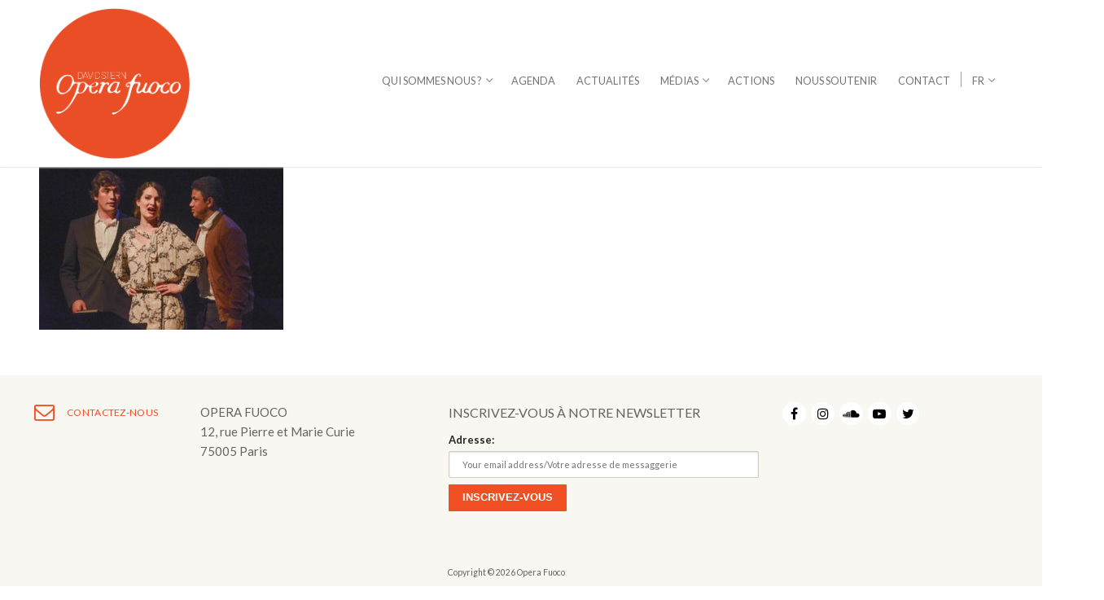

--- FILE ---
content_type: text/html; charset=utf-8
request_url: https://www.google.com/recaptcha/api2/anchor?ar=1&k=6Ldl2aAUAAAAABd25_nnlSoMEmc7OObjKr2whNs8&co=aHR0cHM6Ly9vcGVyYWZ1b2NvLmZyOjQ0Mw..&hl=en&v=PoyoqOPhxBO7pBk68S4YbpHZ&size=invisible&anchor-ms=20000&execute-ms=30000&cb=qgzm9vr6zeth
body_size: 48590
content:
<!DOCTYPE HTML><html dir="ltr" lang="en"><head><meta http-equiv="Content-Type" content="text/html; charset=UTF-8">
<meta http-equiv="X-UA-Compatible" content="IE=edge">
<title>reCAPTCHA</title>
<style type="text/css">
/* cyrillic-ext */
@font-face {
  font-family: 'Roboto';
  font-style: normal;
  font-weight: 400;
  font-stretch: 100%;
  src: url(//fonts.gstatic.com/s/roboto/v48/KFO7CnqEu92Fr1ME7kSn66aGLdTylUAMa3GUBHMdazTgWw.woff2) format('woff2');
  unicode-range: U+0460-052F, U+1C80-1C8A, U+20B4, U+2DE0-2DFF, U+A640-A69F, U+FE2E-FE2F;
}
/* cyrillic */
@font-face {
  font-family: 'Roboto';
  font-style: normal;
  font-weight: 400;
  font-stretch: 100%;
  src: url(//fonts.gstatic.com/s/roboto/v48/KFO7CnqEu92Fr1ME7kSn66aGLdTylUAMa3iUBHMdazTgWw.woff2) format('woff2');
  unicode-range: U+0301, U+0400-045F, U+0490-0491, U+04B0-04B1, U+2116;
}
/* greek-ext */
@font-face {
  font-family: 'Roboto';
  font-style: normal;
  font-weight: 400;
  font-stretch: 100%;
  src: url(//fonts.gstatic.com/s/roboto/v48/KFO7CnqEu92Fr1ME7kSn66aGLdTylUAMa3CUBHMdazTgWw.woff2) format('woff2');
  unicode-range: U+1F00-1FFF;
}
/* greek */
@font-face {
  font-family: 'Roboto';
  font-style: normal;
  font-weight: 400;
  font-stretch: 100%;
  src: url(//fonts.gstatic.com/s/roboto/v48/KFO7CnqEu92Fr1ME7kSn66aGLdTylUAMa3-UBHMdazTgWw.woff2) format('woff2');
  unicode-range: U+0370-0377, U+037A-037F, U+0384-038A, U+038C, U+038E-03A1, U+03A3-03FF;
}
/* math */
@font-face {
  font-family: 'Roboto';
  font-style: normal;
  font-weight: 400;
  font-stretch: 100%;
  src: url(//fonts.gstatic.com/s/roboto/v48/KFO7CnqEu92Fr1ME7kSn66aGLdTylUAMawCUBHMdazTgWw.woff2) format('woff2');
  unicode-range: U+0302-0303, U+0305, U+0307-0308, U+0310, U+0312, U+0315, U+031A, U+0326-0327, U+032C, U+032F-0330, U+0332-0333, U+0338, U+033A, U+0346, U+034D, U+0391-03A1, U+03A3-03A9, U+03B1-03C9, U+03D1, U+03D5-03D6, U+03F0-03F1, U+03F4-03F5, U+2016-2017, U+2034-2038, U+203C, U+2040, U+2043, U+2047, U+2050, U+2057, U+205F, U+2070-2071, U+2074-208E, U+2090-209C, U+20D0-20DC, U+20E1, U+20E5-20EF, U+2100-2112, U+2114-2115, U+2117-2121, U+2123-214F, U+2190, U+2192, U+2194-21AE, U+21B0-21E5, U+21F1-21F2, U+21F4-2211, U+2213-2214, U+2216-22FF, U+2308-230B, U+2310, U+2319, U+231C-2321, U+2336-237A, U+237C, U+2395, U+239B-23B7, U+23D0, U+23DC-23E1, U+2474-2475, U+25AF, U+25B3, U+25B7, U+25BD, U+25C1, U+25CA, U+25CC, U+25FB, U+266D-266F, U+27C0-27FF, U+2900-2AFF, U+2B0E-2B11, U+2B30-2B4C, U+2BFE, U+3030, U+FF5B, U+FF5D, U+1D400-1D7FF, U+1EE00-1EEFF;
}
/* symbols */
@font-face {
  font-family: 'Roboto';
  font-style: normal;
  font-weight: 400;
  font-stretch: 100%;
  src: url(//fonts.gstatic.com/s/roboto/v48/KFO7CnqEu92Fr1ME7kSn66aGLdTylUAMaxKUBHMdazTgWw.woff2) format('woff2');
  unicode-range: U+0001-000C, U+000E-001F, U+007F-009F, U+20DD-20E0, U+20E2-20E4, U+2150-218F, U+2190, U+2192, U+2194-2199, U+21AF, U+21E6-21F0, U+21F3, U+2218-2219, U+2299, U+22C4-22C6, U+2300-243F, U+2440-244A, U+2460-24FF, U+25A0-27BF, U+2800-28FF, U+2921-2922, U+2981, U+29BF, U+29EB, U+2B00-2BFF, U+4DC0-4DFF, U+FFF9-FFFB, U+10140-1018E, U+10190-1019C, U+101A0, U+101D0-101FD, U+102E0-102FB, U+10E60-10E7E, U+1D2C0-1D2D3, U+1D2E0-1D37F, U+1F000-1F0FF, U+1F100-1F1AD, U+1F1E6-1F1FF, U+1F30D-1F30F, U+1F315, U+1F31C, U+1F31E, U+1F320-1F32C, U+1F336, U+1F378, U+1F37D, U+1F382, U+1F393-1F39F, U+1F3A7-1F3A8, U+1F3AC-1F3AF, U+1F3C2, U+1F3C4-1F3C6, U+1F3CA-1F3CE, U+1F3D4-1F3E0, U+1F3ED, U+1F3F1-1F3F3, U+1F3F5-1F3F7, U+1F408, U+1F415, U+1F41F, U+1F426, U+1F43F, U+1F441-1F442, U+1F444, U+1F446-1F449, U+1F44C-1F44E, U+1F453, U+1F46A, U+1F47D, U+1F4A3, U+1F4B0, U+1F4B3, U+1F4B9, U+1F4BB, U+1F4BF, U+1F4C8-1F4CB, U+1F4D6, U+1F4DA, U+1F4DF, U+1F4E3-1F4E6, U+1F4EA-1F4ED, U+1F4F7, U+1F4F9-1F4FB, U+1F4FD-1F4FE, U+1F503, U+1F507-1F50B, U+1F50D, U+1F512-1F513, U+1F53E-1F54A, U+1F54F-1F5FA, U+1F610, U+1F650-1F67F, U+1F687, U+1F68D, U+1F691, U+1F694, U+1F698, U+1F6AD, U+1F6B2, U+1F6B9-1F6BA, U+1F6BC, U+1F6C6-1F6CF, U+1F6D3-1F6D7, U+1F6E0-1F6EA, U+1F6F0-1F6F3, U+1F6F7-1F6FC, U+1F700-1F7FF, U+1F800-1F80B, U+1F810-1F847, U+1F850-1F859, U+1F860-1F887, U+1F890-1F8AD, U+1F8B0-1F8BB, U+1F8C0-1F8C1, U+1F900-1F90B, U+1F93B, U+1F946, U+1F984, U+1F996, U+1F9E9, U+1FA00-1FA6F, U+1FA70-1FA7C, U+1FA80-1FA89, U+1FA8F-1FAC6, U+1FACE-1FADC, U+1FADF-1FAE9, U+1FAF0-1FAF8, U+1FB00-1FBFF;
}
/* vietnamese */
@font-face {
  font-family: 'Roboto';
  font-style: normal;
  font-weight: 400;
  font-stretch: 100%;
  src: url(//fonts.gstatic.com/s/roboto/v48/KFO7CnqEu92Fr1ME7kSn66aGLdTylUAMa3OUBHMdazTgWw.woff2) format('woff2');
  unicode-range: U+0102-0103, U+0110-0111, U+0128-0129, U+0168-0169, U+01A0-01A1, U+01AF-01B0, U+0300-0301, U+0303-0304, U+0308-0309, U+0323, U+0329, U+1EA0-1EF9, U+20AB;
}
/* latin-ext */
@font-face {
  font-family: 'Roboto';
  font-style: normal;
  font-weight: 400;
  font-stretch: 100%;
  src: url(//fonts.gstatic.com/s/roboto/v48/KFO7CnqEu92Fr1ME7kSn66aGLdTylUAMa3KUBHMdazTgWw.woff2) format('woff2');
  unicode-range: U+0100-02BA, U+02BD-02C5, U+02C7-02CC, U+02CE-02D7, U+02DD-02FF, U+0304, U+0308, U+0329, U+1D00-1DBF, U+1E00-1E9F, U+1EF2-1EFF, U+2020, U+20A0-20AB, U+20AD-20C0, U+2113, U+2C60-2C7F, U+A720-A7FF;
}
/* latin */
@font-face {
  font-family: 'Roboto';
  font-style: normal;
  font-weight: 400;
  font-stretch: 100%;
  src: url(//fonts.gstatic.com/s/roboto/v48/KFO7CnqEu92Fr1ME7kSn66aGLdTylUAMa3yUBHMdazQ.woff2) format('woff2');
  unicode-range: U+0000-00FF, U+0131, U+0152-0153, U+02BB-02BC, U+02C6, U+02DA, U+02DC, U+0304, U+0308, U+0329, U+2000-206F, U+20AC, U+2122, U+2191, U+2193, U+2212, U+2215, U+FEFF, U+FFFD;
}
/* cyrillic-ext */
@font-face {
  font-family: 'Roboto';
  font-style: normal;
  font-weight: 500;
  font-stretch: 100%;
  src: url(//fonts.gstatic.com/s/roboto/v48/KFO7CnqEu92Fr1ME7kSn66aGLdTylUAMa3GUBHMdazTgWw.woff2) format('woff2');
  unicode-range: U+0460-052F, U+1C80-1C8A, U+20B4, U+2DE0-2DFF, U+A640-A69F, U+FE2E-FE2F;
}
/* cyrillic */
@font-face {
  font-family: 'Roboto';
  font-style: normal;
  font-weight: 500;
  font-stretch: 100%;
  src: url(//fonts.gstatic.com/s/roboto/v48/KFO7CnqEu92Fr1ME7kSn66aGLdTylUAMa3iUBHMdazTgWw.woff2) format('woff2');
  unicode-range: U+0301, U+0400-045F, U+0490-0491, U+04B0-04B1, U+2116;
}
/* greek-ext */
@font-face {
  font-family: 'Roboto';
  font-style: normal;
  font-weight: 500;
  font-stretch: 100%;
  src: url(//fonts.gstatic.com/s/roboto/v48/KFO7CnqEu92Fr1ME7kSn66aGLdTylUAMa3CUBHMdazTgWw.woff2) format('woff2');
  unicode-range: U+1F00-1FFF;
}
/* greek */
@font-face {
  font-family: 'Roboto';
  font-style: normal;
  font-weight: 500;
  font-stretch: 100%;
  src: url(//fonts.gstatic.com/s/roboto/v48/KFO7CnqEu92Fr1ME7kSn66aGLdTylUAMa3-UBHMdazTgWw.woff2) format('woff2');
  unicode-range: U+0370-0377, U+037A-037F, U+0384-038A, U+038C, U+038E-03A1, U+03A3-03FF;
}
/* math */
@font-face {
  font-family: 'Roboto';
  font-style: normal;
  font-weight: 500;
  font-stretch: 100%;
  src: url(//fonts.gstatic.com/s/roboto/v48/KFO7CnqEu92Fr1ME7kSn66aGLdTylUAMawCUBHMdazTgWw.woff2) format('woff2');
  unicode-range: U+0302-0303, U+0305, U+0307-0308, U+0310, U+0312, U+0315, U+031A, U+0326-0327, U+032C, U+032F-0330, U+0332-0333, U+0338, U+033A, U+0346, U+034D, U+0391-03A1, U+03A3-03A9, U+03B1-03C9, U+03D1, U+03D5-03D6, U+03F0-03F1, U+03F4-03F5, U+2016-2017, U+2034-2038, U+203C, U+2040, U+2043, U+2047, U+2050, U+2057, U+205F, U+2070-2071, U+2074-208E, U+2090-209C, U+20D0-20DC, U+20E1, U+20E5-20EF, U+2100-2112, U+2114-2115, U+2117-2121, U+2123-214F, U+2190, U+2192, U+2194-21AE, U+21B0-21E5, U+21F1-21F2, U+21F4-2211, U+2213-2214, U+2216-22FF, U+2308-230B, U+2310, U+2319, U+231C-2321, U+2336-237A, U+237C, U+2395, U+239B-23B7, U+23D0, U+23DC-23E1, U+2474-2475, U+25AF, U+25B3, U+25B7, U+25BD, U+25C1, U+25CA, U+25CC, U+25FB, U+266D-266F, U+27C0-27FF, U+2900-2AFF, U+2B0E-2B11, U+2B30-2B4C, U+2BFE, U+3030, U+FF5B, U+FF5D, U+1D400-1D7FF, U+1EE00-1EEFF;
}
/* symbols */
@font-face {
  font-family: 'Roboto';
  font-style: normal;
  font-weight: 500;
  font-stretch: 100%;
  src: url(//fonts.gstatic.com/s/roboto/v48/KFO7CnqEu92Fr1ME7kSn66aGLdTylUAMaxKUBHMdazTgWw.woff2) format('woff2');
  unicode-range: U+0001-000C, U+000E-001F, U+007F-009F, U+20DD-20E0, U+20E2-20E4, U+2150-218F, U+2190, U+2192, U+2194-2199, U+21AF, U+21E6-21F0, U+21F3, U+2218-2219, U+2299, U+22C4-22C6, U+2300-243F, U+2440-244A, U+2460-24FF, U+25A0-27BF, U+2800-28FF, U+2921-2922, U+2981, U+29BF, U+29EB, U+2B00-2BFF, U+4DC0-4DFF, U+FFF9-FFFB, U+10140-1018E, U+10190-1019C, U+101A0, U+101D0-101FD, U+102E0-102FB, U+10E60-10E7E, U+1D2C0-1D2D3, U+1D2E0-1D37F, U+1F000-1F0FF, U+1F100-1F1AD, U+1F1E6-1F1FF, U+1F30D-1F30F, U+1F315, U+1F31C, U+1F31E, U+1F320-1F32C, U+1F336, U+1F378, U+1F37D, U+1F382, U+1F393-1F39F, U+1F3A7-1F3A8, U+1F3AC-1F3AF, U+1F3C2, U+1F3C4-1F3C6, U+1F3CA-1F3CE, U+1F3D4-1F3E0, U+1F3ED, U+1F3F1-1F3F3, U+1F3F5-1F3F7, U+1F408, U+1F415, U+1F41F, U+1F426, U+1F43F, U+1F441-1F442, U+1F444, U+1F446-1F449, U+1F44C-1F44E, U+1F453, U+1F46A, U+1F47D, U+1F4A3, U+1F4B0, U+1F4B3, U+1F4B9, U+1F4BB, U+1F4BF, U+1F4C8-1F4CB, U+1F4D6, U+1F4DA, U+1F4DF, U+1F4E3-1F4E6, U+1F4EA-1F4ED, U+1F4F7, U+1F4F9-1F4FB, U+1F4FD-1F4FE, U+1F503, U+1F507-1F50B, U+1F50D, U+1F512-1F513, U+1F53E-1F54A, U+1F54F-1F5FA, U+1F610, U+1F650-1F67F, U+1F687, U+1F68D, U+1F691, U+1F694, U+1F698, U+1F6AD, U+1F6B2, U+1F6B9-1F6BA, U+1F6BC, U+1F6C6-1F6CF, U+1F6D3-1F6D7, U+1F6E0-1F6EA, U+1F6F0-1F6F3, U+1F6F7-1F6FC, U+1F700-1F7FF, U+1F800-1F80B, U+1F810-1F847, U+1F850-1F859, U+1F860-1F887, U+1F890-1F8AD, U+1F8B0-1F8BB, U+1F8C0-1F8C1, U+1F900-1F90B, U+1F93B, U+1F946, U+1F984, U+1F996, U+1F9E9, U+1FA00-1FA6F, U+1FA70-1FA7C, U+1FA80-1FA89, U+1FA8F-1FAC6, U+1FACE-1FADC, U+1FADF-1FAE9, U+1FAF0-1FAF8, U+1FB00-1FBFF;
}
/* vietnamese */
@font-face {
  font-family: 'Roboto';
  font-style: normal;
  font-weight: 500;
  font-stretch: 100%;
  src: url(//fonts.gstatic.com/s/roboto/v48/KFO7CnqEu92Fr1ME7kSn66aGLdTylUAMa3OUBHMdazTgWw.woff2) format('woff2');
  unicode-range: U+0102-0103, U+0110-0111, U+0128-0129, U+0168-0169, U+01A0-01A1, U+01AF-01B0, U+0300-0301, U+0303-0304, U+0308-0309, U+0323, U+0329, U+1EA0-1EF9, U+20AB;
}
/* latin-ext */
@font-face {
  font-family: 'Roboto';
  font-style: normal;
  font-weight: 500;
  font-stretch: 100%;
  src: url(//fonts.gstatic.com/s/roboto/v48/KFO7CnqEu92Fr1ME7kSn66aGLdTylUAMa3KUBHMdazTgWw.woff2) format('woff2');
  unicode-range: U+0100-02BA, U+02BD-02C5, U+02C7-02CC, U+02CE-02D7, U+02DD-02FF, U+0304, U+0308, U+0329, U+1D00-1DBF, U+1E00-1E9F, U+1EF2-1EFF, U+2020, U+20A0-20AB, U+20AD-20C0, U+2113, U+2C60-2C7F, U+A720-A7FF;
}
/* latin */
@font-face {
  font-family: 'Roboto';
  font-style: normal;
  font-weight: 500;
  font-stretch: 100%;
  src: url(//fonts.gstatic.com/s/roboto/v48/KFO7CnqEu92Fr1ME7kSn66aGLdTylUAMa3yUBHMdazQ.woff2) format('woff2');
  unicode-range: U+0000-00FF, U+0131, U+0152-0153, U+02BB-02BC, U+02C6, U+02DA, U+02DC, U+0304, U+0308, U+0329, U+2000-206F, U+20AC, U+2122, U+2191, U+2193, U+2212, U+2215, U+FEFF, U+FFFD;
}
/* cyrillic-ext */
@font-face {
  font-family: 'Roboto';
  font-style: normal;
  font-weight: 900;
  font-stretch: 100%;
  src: url(//fonts.gstatic.com/s/roboto/v48/KFO7CnqEu92Fr1ME7kSn66aGLdTylUAMa3GUBHMdazTgWw.woff2) format('woff2');
  unicode-range: U+0460-052F, U+1C80-1C8A, U+20B4, U+2DE0-2DFF, U+A640-A69F, U+FE2E-FE2F;
}
/* cyrillic */
@font-face {
  font-family: 'Roboto';
  font-style: normal;
  font-weight: 900;
  font-stretch: 100%;
  src: url(//fonts.gstatic.com/s/roboto/v48/KFO7CnqEu92Fr1ME7kSn66aGLdTylUAMa3iUBHMdazTgWw.woff2) format('woff2');
  unicode-range: U+0301, U+0400-045F, U+0490-0491, U+04B0-04B1, U+2116;
}
/* greek-ext */
@font-face {
  font-family: 'Roboto';
  font-style: normal;
  font-weight: 900;
  font-stretch: 100%;
  src: url(//fonts.gstatic.com/s/roboto/v48/KFO7CnqEu92Fr1ME7kSn66aGLdTylUAMa3CUBHMdazTgWw.woff2) format('woff2');
  unicode-range: U+1F00-1FFF;
}
/* greek */
@font-face {
  font-family: 'Roboto';
  font-style: normal;
  font-weight: 900;
  font-stretch: 100%;
  src: url(//fonts.gstatic.com/s/roboto/v48/KFO7CnqEu92Fr1ME7kSn66aGLdTylUAMa3-UBHMdazTgWw.woff2) format('woff2');
  unicode-range: U+0370-0377, U+037A-037F, U+0384-038A, U+038C, U+038E-03A1, U+03A3-03FF;
}
/* math */
@font-face {
  font-family: 'Roboto';
  font-style: normal;
  font-weight: 900;
  font-stretch: 100%;
  src: url(//fonts.gstatic.com/s/roboto/v48/KFO7CnqEu92Fr1ME7kSn66aGLdTylUAMawCUBHMdazTgWw.woff2) format('woff2');
  unicode-range: U+0302-0303, U+0305, U+0307-0308, U+0310, U+0312, U+0315, U+031A, U+0326-0327, U+032C, U+032F-0330, U+0332-0333, U+0338, U+033A, U+0346, U+034D, U+0391-03A1, U+03A3-03A9, U+03B1-03C9, U+03D1, U+03D5-03D6, U+03F0-03F1, U+03F4-03F5, U+2016-2017, U+2034-2038, U+203C, U+2040, U+2043, U+2047, U+2050, U+2057, U+205F, U+2070-2071, U+2074-208E, U+2090-209C, U+20D0-20DC, U+20E1, U+20E5-20EF, U+2100-2112, U+2114-2115, U+2117-2121, U+2123-214F, U+2190, U+2192, U+2194-21AE, U+21B0-21E5, U+21F1-21F2, U+21F4-2211, U+2213-2214, U+2216-22FF, U+2308-230B, U+2310, U+2319, U+231C-2321, U+2336-237A, U+237C, U+2395, U+239B-23B7, U+23D0, U+23DC-23E1, U+2474-2475, U+25AF, U+25B3, U+25B7, U+25BD, U+25C1, U+25CA, U+25CC, U+25FB, U+266D-266F, U+27C0-27FF, U+2900-2AFF, U+2B0E-2B11, U+2B30-2B4C, U+2BFE, U+3030, U+FF5B, U+FF5D, U+1D400-1D7FF, U+1EE00-1EEFF;
}
/* symbols */
@font-face {
  font-family: 'Roboto';
  font-style: normal;
  font-weight: 900;
  font-stretch: 100%;
  src: url(//fonts.gstatic.com/s/roboto/v48/KFO7CnqEu92Fr1ME7kSn66aGLdTylUAMaxKUBHMdazTgWw.woff2) format('woff2');
  unicode-range: U+0001-000C, U+000E-001F, U+007F-009F, U+20DD-20E0, U+20E2-20E4, U+2150-218F, U+2190, U+2192, U+2194-2199, U+21AF, U+21E6-21F0, U+21F3, U+2218-2219, U+2299, U+22C4-22C6, U+2300-243F, U+2440-244A, U+2460-24FF, U+25A0-27BF, U+2800-28FF, U+2921-2922, U+2981, U+29BF, U+29EB, U+2B00-2BFF, U+4DC0-4DFF, U+FFF9-FFFB, U+10140-1018E, U+10190-1019C, U+101A0, U+101D0-101FD, U+102E0-102FB, U+10E60-10E7E, U+1D2C0-1D2D3, U+1D2E0-1D37F, U+1F000-1F0FF, U+1F100-1F1AD, U+1F1E6-1F1FF, U+1F30D-1F30F, U+1F315, U+1F31C, U+1F31E, U+1F320-1F32C, U+1F336, U+1F378, U+1F37D, U+1F382, U+1F393-1F39F, U+1F3A7-1F3A8, U+1F3AC-1F3AF, U+1F3C2, U+1F3C4-1F3C6, U+1F3CA-1F3CE, U+1F3D4-1F3E0, U+1F3ED, U+1F3F1-1F3F3, U+1F3F5-1F3F7, U+1F408, U+1F415, U+1F41F, U+1F426, U+1F43F, U+1F441-1F442, U+1F444, U+1F446-1F449, U+1F44C-1F44E, U+1F453, U+1F46A, U+1F47D, U+1F4A3, U+1F4B0, U+1F4B3, U+1F4B9, U+1F4BB, U+1F4BF, U+1F4C8-1F4CB, U+1F4D6, U+1F4DA, U+1F4DF, U+1F4E3-1F4E6, U+1F4EA-1F4ED, U+1F4F7, U+1F4F9-1F4FB, U+1F4FD-1F4FE, U+1F503, U+1F507-1F50B, U+1F50D, U+1F512-1F513, U+1F53E-1F54A, U+1F54F-1F5FA, U+1F610, U+1F650-1F67F, U+1F687, U+1F68D, U+1F691, U+1F694, U+1F698, U+1F6AD, U+1F6B2, U+1F6B9-1F6BA, U+1F6BC, U+1F6C6-1F6CF, U+1F6D3-1F6D7, U+1F6E0-1F6EA, U+1F6F0-1F6F3, U+1F6F7-1F6FC, U+1F700-1F7FF, U+1F800-1F80B, U+1F810-1F847, U+1F850-1F859, U+1F860-1F887, U+1F890-1F8AD, U+1F8B0-1F8BB, U+1F8C0-1F8C1, U+1F900-1F90B, U+1F93B, U+1F946, U+1F984, U+1F996, U+1F9E9, U+1FA00-1FA6F, U+1FA70-1FA7C, U+1FA80-1FA89, U+1FA8F-1FAC6, U+1FACE-1FADC, U+1FADF-1FAE9, U+1FAF0-1FAF8, U+1FB00-1FBFF;
}
/* vietnamese */
@font-face {
  font-family: 'Roboto';
  font-style: normal;
  font-weight: 900;
  font-stretch: 100%;
  src: url(//fonts.gstatic.com/s/roboto/v48/KFO7CnqEu92Fr1ME7kSn66aGLdTylUAMa3OUBHMdazTgWw.woff2) format('woff2');
  unicode-range: U+0102-0103, U+0110-0111, U+0128-0129, U+0168-0169, U+01A0-01A1, U+01AF-01B0, U+0300-0301, U+0303-0304, U+0308-0309, U+0323, U+0329, U+1EA0-1EF9, U+20AB;
}
/* latin-ext */
@font-face {
  font-family: 'Roboto';
  font-style: normal;
  font-weight: 900;
  font-stretch: 100%;
  src: url(//fonts.gstatic.com/s/roboto/v48/KFO7CnqEu92Fr1ME7kSn66aGLdTylUAMa3KUBHMdazTgWw.woff2) format('woff2');
  unicode-range: U+0100-02BA, U+02BD-02C5, U+02C7-02CC, U+02CE-02D7, U+02DD-02FF, U+0304, U+0308, U+0329, U+1D00-1DBF, U+1E00-1E9F, U+1EF2-1EFF, U+2020, U+20A0-20AB, U+20AD-20C0, U+2113, U+2C60-2C7F, U+A720-A7FF;
}
/* latin */
@font-face {
  font-family: 'Roboto';
  font-style: normal;
  font-weight: 900;
  font-stretch: 100%;
  src: url(//fonts.gstatic.com/s/roboto/v48/KFO7CnqEu92Fr1ME7kSn66aGLdTylUAMa3yUBHMdazQ.woff2) format('woff2');
  unicode-range: U+0000-00FF, U+0131, U+0152-0153, U+02BB-02BC, U+02C6, U+02DA, U+02DC, U+0304, U+0308, U+0329, U+2000-206F, U+20AC, U+2122, U+2191, U+2193, U+2212, U+2215, U+FEFF, U+FFFD;
}

</style>
<link rel="stylesheet" type="text/css" href="https://www.gstatic.com/recaptcha/releases/PoyoqOPhxBO7pBk68S4YbpHZ/styles__ltr.css">
<script nonce="vGGZ599zezjcnlbljseuug" type="text/javascript">window['__recaptcha_api'] = 'https://www.google.com/recaptcha/api2/';</script>
<script type="text/javascript" src="https://www.gstatic.com/recaptcha/releases/PoyoqOPhxBO7pBk68S4YbpHZ/recaptcha__en.js" nonce="vGGZ599zezjcnlbljseuug">
      
    </script></head>
<body><div id="rc-anchor-alert" class="rc-anchor-alert"></div>
<input type="hidden" id="recaptcha-token" value="[base64]">
<script type="text/javascript" nonce="vGGZ599zezjcnlbljseuug">
      recaptcha.anchor.Main.init("[\x22ainput\x22,[\x22bgdata\x22,\x22\x22,\[base64]/[base64]/[base64]/[base64]/[base64]/UltsKytdPUU6KEU8MjA0OD9SW2wrK109RT4+NnwxOTI6KChFJjY0NTEyKT09NTUyOTYmJk0rMTxjLmxlbmd0aCYmKGMuY2hhckNvZGVBdChNKzEpJjY0NTEyKT09NTYzMjA/[base64]/[base64]/[base64]/[base64]/[base64]/[base64]/[base64]\x22,\[base64]\\u003d\x22,\x22E8K0Z8Kjw4MRbcOmw6fDgcOCw7xxVMKqw4XDrAZ4TMK9wpTCil7Cp8K0SXNqacOBIsK0w79rCsKvwoQzUUA8w6sjwqIfw5/ChTnDmMKHOEomwpUTw4gRwpgRw5hhJsKkcsKgVcORwoUaw4o3wrvDgH96woBfw6nCuCvCuCYLdj9+w4tLIMKVwrDCi8Oewo7DrsKCw7snwoxMw5xuw4E2w6bCkFTCvMK+NsK+bGd/e8KSwoh/T8ObLBpWXMOccQvCtBIUwq9dZMK9JF3ClTfCosKDNcO/w6/Dh0LDqiHDowNnOsOTw4jCnUl/RkPCkMKjNsK7w68Uw6thw7HCk8KkDnQoJ3l6DMKYRsOSAMOoV8OycBl/[base64]/wpTCvlUAw6tBW8OSwpwiwoo0WQF1wpYdJjMfAxXCisO1w5A/w7/CjlRePMK6acKSwqlVDjvCgyYMw7URBcOnwohXBE/DgsO1woEubWArwrvCvkYpB0QtwqBqdcK3S8OcEHxFSMOQJzzDjFDCiyckIyRFW8OBw6zCtUdXw5w4Cm4qwr13U0HCvAXCvcOkdFFQeMOQDcO5woMiwqbCgcKuZGBCw4LCnFxOwpMdKMOqZgwwUhg6UcKOw7/DhcO3wrTChMO6w4dgwppCRBDDqsKDZUfCkS5Pwox1bcKNwpTCkcKbw5LDsMOyw5AiwrI7w6nDiMKkOcK8wpbDkVJ6RGPCusOew4RRw70mwpoWwovCqDExUARNMEJTSsOZNcOYW8Kewq/Cr8KHT8O2w4hMwrJ5w604CT/CqhwWURvCgDHCs8KTw7bClXNXUsO0w7fCi8KcZ8ODw7XCqnNMw6DCi1c9w5xpDMKnFUrCj3tWTMOHCsKJCsK8w7Mvwos7cMO8w6/CusOAVlbDtcK5w4bClsKbw4NHwqMBbU0bwpTDtngJD8KrRcKfZsOzw7kHbgLCiUZKID52wo7CsMKdw41DT8KXBgNrGisSWsOxCSAjPsObeMOUKFU0e8K7w6TCssO6wr7CkcKhehXCv8K4wpDCvABZw7tvwrDDvC3Cm1HDo8OQw6fCnkMPR2R6wq5XZAHDuF/CgUFYC2p2HsOpesKOwrLCvF4mKgvCtcKCw77DqBDDpcKhw4DChTJVw4taScOwJip8T8O+V8OSw6/CuT/DvBYjDW3ClsKmLFNvYW1Kw7fDqsOkPMOrw6Ynw68FKEMkR8Kge8Kvw5TDhsKsG8KwwpwXwoPDki7Di8Oaw7bDjGUJwr0jw4PDgsKKB1RcB8OIKMKLcMOcwpdOwqAsFQ/DgFsLfMKOwocXwrDDpxfClx3DvyTDuMOvwqHCvMOVSz9uecOmw6/[base64]/CicO7w5TDl8KQScOFwp4vTE0yLXjDpsKkLMOgwrRjw5sDw6TDksOOw6Yawr/DnsKcVsOFwoFKw449GcOUZRnCg1vDh2RFw4jDusKmDgfCp0lTFk7Cg8KITsOzwooew4/Do8OpLjpNfsOfPG4xTsK5diHDmWZFwpzCnnlIw4PCsRHCsWMCw746wrjDi8OFwo3Cly8RdMOAAcOPaz5CQzvDhwnCt8KswoDDsRZrw4jDi8OoDcKdBMObWsKTw6nCjmDDmMOmwp9vw4NLwqrCsSHCpjo8DsOIw5/CncKTwq0/[base64]/CtsOTdW7DoWjCkw/Cgyciw5DDv2XDgADDhWnCt8KXw4vCi2U5WsOtwqrDrBJmwqbDohvCjB7DmcKdTMK+S0zCp8O2w63Dg0DDuzE8wrZ/wpTDlcOtFsK9VMO/ZcOhwp16w4lHwqgVwpEqw6PDvVvDs8KnwoLDlcKPw7HDt8OLw7lADirDoFRRw74sJsOwwopPb8OkfDdewpEFwrxfwoPDu1fDqSfDvQ/DlEUUeQBbCMKYVjjCpsOPwo9XBcOTCMOsw5vCiWrCgMOrRMO/w4JPwpMyAA8Hw45RwohtGcOwaMOKC0xpwqbDl8OTwoLCtsOhEsOqw53DvsOjWMKbKWHDnhXDkDnCo0rDsMODwoDDqsOdw5LCtQBBJyQjccOhw6TCjE8OwqsUZQ3DohrDucO5wqXCoxzDm3nDrcKyw7rDgMKjw6nDk3RgUcK7UcOpOR7DrinDmmHDsMO+Th/CiSFkw79xw4LCn8KZMn9mwqcww7XCkEDDrnXDtk3DlcK6ZV3DsGc2Z1wDw7E5w5rCvcO5dTdcw4xlclouOXEdAWbDucK4woDCqlvCtg8XODdiwoPDlUfDiS7Ck8K/[base64]/CqcOhwoVpw5rCg0/[base64]/w6k0I8OPw4vDg8OtJ13DvsOswptgYcOgwqTCucOCLMO/wpA4cirDjBo+w6nDl2fDt8OkYMKZKA50wrzCnXhgw7Y/ccKuKRPDn8Kpw6c4wp7CrcKGTMO+w7AbL8KiKcOpw788w45HwrjCgsOgwqYCw6XCqcKEwozDmcKrM8OUw4IAYVFoSMKHRFfCg37DvRDDosKkXXIMwqM5w5slw6/Djwxgw63CtsKEwrctFMOBwpLDtVwBwoF9RGnCiXxFw7IXFTt+CTDDvw1uFWcWw6lnw6l5w7/CtsObw53Dv3zDphlrw6jCsUZSSjrCu8KLbD45w6d8TiLCh8O+w5PDsWTDk8KzwqtQw6LDtsOECMKJw4EAw5LDrcOHWsKRUsKHw6/CvkDCiMOgc8O0wo8Lw49BfcOaw55ewrIpw4LCghfDnk/Crg1aasO8VMK6B8OJw7klZjZVY8KQNgjDrC89DMOlw79IOjAPwrXDsFXDvcKsUcOWw5fCtinDv8KSwqvCpGUPw4TCv1HDqsOlw6htTcKLEcOxw67CsUQOCsKHw7seDsOBwppFwoBhBEN1wqDCqcORwrAoccOgw5bCjHRUT8Ovw6cCJsKvwrNzKcOjwoXCrE/CgsOWYsO5NHnDmzESwrbCiF7DtkIOw4Z+DCFCahJ8w7NkQj9aw4DDghNSEcOEY8KADkV/Lx7Cr8KawoZXw5vDlW4bwofChityMMK/[base64]/V8K9HsKYwq5AwpbCusKXAgnCmMKywqVBwqQbw67CqGUWw7s8QAUww4XCoUIpfFYFw77DhX48TXLDl8OjYjPDncOxwq4Sw6xKZsOZUT1cPsOHHFxlw6h5wqEfw7/DiMOpwqwINzwHwoJ9N8O4woTCnWM9bRpXw5okNXbCrMKYw5sewrEGwoHDpcKQw6Rhw4lIwobDk8OYw5zDrkrDu8O7KAFsRHtWwpF4wpR5W8Orw4rDkERGGizDgcKtwpZuwrMJQsOjw7UxYnDCnyFIwoIqwovCoS7Dn3ppw4LDpynCpD7CpsO9w6UhOR4Zw7J/[base64]/DvMOWwojDjzPCoMK2cMO8VmAYE0fDnTrDqcKeecKjGMKFbG1PS2JEw78ew6fChcKKNcOPL8Odw6ZXcwlZwqZeJxDDmDdmN3/[base64]/OsKowqcPworDun8lTDV3f03Cih9wJ8O7wrYMw4tYwoJQwqrCksOZw6hUVRc2M8KnwohhfMKZc8OnLxbDpGcbw5XDn3vClcKzEEHDmMO4wqbCimY/w4XCi8ODDMOPwpnDnhMONgDCrcKuw4zClsKcAwJ1SRUTbcKFwrrCgcKpw6DCgXbDli/DjsKgwprCplB1RcOvVcOSagxXe8Olwo4EwrAtX0/DocOIYjx0CsOhwrXCjBh7w790Cmc1dmXCmlnCpcKDw6bDqMOCHiTDkMKMw6zDmcKoGDVfCWnClcORK3/ChAs1wr1fw4RnO0/Dq8OOw7hYRXNLBsO7w7ZmDsK1wptBM29wHCzDgEAcWsOzwps/wr3CoD3CiMKNwppBYsO6Z3RVNV4uwo/[base64]/CvcKnw4nDp8Ohw4XDjcKbw5DCocKjw4hGw5NQAMOXMMKPw45awr3CjwNMGmoXLsOaVT1qRsKGMi7Doz9iS04zwoPChMOAw4PCsMKgS8OFf8KDcyBDw5djwqPCh000ZsKpSRvDqF/[base64]/Ct8KcR8OfwoLCulPCi8KHw7d+H8Kaw7TDqcOFf3tPQcKZwrzCmWU8PkRiw7DCl8KywpcueC/Ck8KXw7rCosKQwoPCnnUkw41kw7zDv0rDrsOATEJUYEkmw6QAWcKXw5J4XGLDqcKfwoPDow0tG8Kke8KHw5l+wrtxKcKcTlnDjSYKY8OgwopGw4NZTiB+wqc8MljCjhTCgMK/w5xFF8KBVnrDucOgw6/Cth/CusOsw6PDusO5f8O7ek/CrcKgw6DCohIEZkDDsG3DiGHDnMK5cVBGXMKZHsOIN3V4XDArw6xeZwrDmFdwACIdIMOKVRzClMOFwpTDuSoFLsKJSiTCgBnDnsKpfVFfwoVIDnzCtCRpw7TDkkvDisKOWHnCpcO9w4Z4NMKuB8K4TF3CiRsswoXDgAfCj8KUw5/DqcKgHmlgwqZTw5wpAcKbCcOgwqnCsnxfw5PDtzVHw7zCgkfCgHsrwpULR8KVSsKYwo4VAjjCjzg2LsK7PzfDn8KPw7YewpZOw7J9wpzDhMKPw5zCv1TDm25iWMOeUyRxZU/DmGZ+wojCviPCrcOgHDknw7cZA35Cw5PCrsOpJ0bCuVcyE8ONBcKZKsKAVMOkwrdUwoXCt3YbEzTDhXbDjSTCg0cTCsO/[base64]/Csk7ChHoKScKTw7NEw7IbCEhDwowOwoDDjsKGw5HDsW9qM8KCw6rCu01ywpLDmcOzXcKMf2vCnnXDsRTCq8KFWEfDkcOaTcO0w4VrXTAyQkvDg8OnRAjDuG4UBD96C1PCg2/[base64]/w7wgMcOTwrzDlsKBwpnDjS4ew71bSXduNcOMw4/CtV8/U8K7wrzClnBdGkbCvxgRSMOTUcKqVTHDt8O5YcKQwp8WwrzDtRHDkRB6HQVHNVLDg8OLOBTDi8K7GMKRDWlnD8KZw4pBTsKXw7Vkw73CnQHCqcOCdG/[base64]/CvMO+IsOxw4fCpjzDosORwrUVwr42w55MZcOSMxzDlsOww6TCk8OUwqs5w6c9fBvCrSJGXcOrw7TDrD/DrMO5L8Kja8Kkw79Dw4jCgC/Dk1BYYMKMe8OdVFFTP8OvIsOCwoNEMsOffiTDhMKCw47DuMKgcF3DpVMsVsKADX/DsMOMw4cuw51PGmIracK/K8K1w5jCucOtw6LCisO2w7/DnGDDt8Kew65dWhbCgkHCgcKqTsOKw77DqllGwq/[base64]/DjCbCqsOYw7zDhjfDi8OSc1jDhz9yw7MpE8OfeQfConrDt0VvNcK7EiTCtUwzw47CmloMw4/CgSfDh3lUwoNRXBIJwo86wpVpQD3DkX9rVcOzw4wswqnCtMOzGsOSbsOSw5/Cj8OGT2Z7w6fDjsKyw6hsw4TDs37Cu8Ozw5lowrlqw7HCtcO+w504Qh/ChToLwqgAwrTDlcO9wrsIEnJLw45Bw5XDuC7CnsK4w78owoRawp9CScOVwqjCvnp0wp8hFFkOw6DDhV3CthRRw4Q+woXCvEXDsxPDnsOKw5hjBMO0w63Cny0hFsOOw5w3wqU2DsKnFMK3w6VrLTUOwp4lwoU/NDMhw54Mw4x1woYCw7IwIiYufjYbw7cGBRFkIcOuSG3DjGxXHGFAw5dEJ8KTflvDmFfDkEdqVi3DmsKCwohbbmzCk1XCiHbDnMK7KcK+TsOHwph0KsKqYMOdw7gtw7/CkCpxw7YLBcObw4PDvcOYSMKpWcOXSE3Cr8K7RsK1w6x5w7QPMl83KsKRwqfCpjvDhETDlRXDt8OSwpcvwol0wpPCuiFYDkJ2w5VPbmjCkCAeUiXCvxXCoEBQBzgpAErCncOaIMOCasOHw53CtBjDqcKCGsKAw4FEfMK/bnTCssOkGX1lFcOrE1HDgMOSQSfCr8KRwqDDj8OgWsOwIcKcQnROIRzDpMKDAxvCocK/w6/CtcO2WRPDuycJBcKhFm7CmsOxw4MAL8KPw65AEMKBNcOvwqrDhMKtw7PCjsO/w7sLMsK4wr1hMwAhw4HCiMKDPhVgfwxuwoAwwrpiZMKHecK7w4hyIsKAwo8gw7ZkwoDCimMewqVtw4MOH3cywrfChmZnZsOcw7p/w6obwqZTRMO/w7DDscK2w4IYaMOsMW/DqSrDscO5wrzDsU/[base64]/[base64]/w6kAw4DCgBPCp8K2HmDCi8OGaMKWFHDDmGbDgRB+wqZ3w5J+wp/CkHrDvMKsQHbClsOzHmvDhwXDiVksw7/Cnwdlwo5yw6nCm3V1wpApMcO2DMK2wojCjzMew7bDn8OgVMK8w4J4w64fw5zCgQs1YGDDvWfDrcKewrnCvAHDsU4ZNCc9L8Oxwp9owqTCuMKxwpfCpQrCowUsw4gSYcKxw6bDpMO2w7bDswJww4AEasKAwofDhMOvbmFmwpU/[base64]/Cl13ChyoCw5PDusOfw4ksw5zDlCdzw4LCmcKDasOGE2MICFg0w6vDphTDmXFRUBXDnsK/ScKVw7AEw6pxBsK6w6DDuTvDjzdYw4A8ccOOV8K1w4LCjXd1wqd+YCvDn8Ksw63Do2jDmMOSwowNw4ApE23CqmwEc1rDji3Cg8KeI8OzFMKYw4zCt8O4w4dGNsOlw4FhT03DtsKsACbCigRqcGvDs8OYw43DisOTwoR/wp7DrcKcw7lFw5ZQw6AZw4rCqyxWwrkfwpATwqw8YMKzb8OVaMKkw5AyF8K7wppeUcOvw5ktwoxJw4VAw7TChsOZPsOlw6/Dliw5wohPw7VFbzd+w5rDv8K3wpvDvgHDn8O8OMKAw5wbKcOfwqNqXGDCqMOmwofCpxHCicKcLcKiw7jDim7CoMKZw7IcwqLDlzNYQRgIc8OzwrAkwpXClsKUKMOcw47Cg8K8wr7Cu8OLc3kFMsKqVcKZSSxZKGvCjnBlwrs1CnHCgsKNP8OSecK9wqYYwpzCtBNlw7/CqMOjO8ObNl3Dr8KZwoYlazHCkcK/ZkBSwoIzW8Opw5MGw4jCtCfCiDvCtxnDpsOOB8KFw7/DgAXDi8OLwpDDh1BxaMK8e8KowoPCgRHDvMK+ZsKAwoTCgMKQCmBywr/CokLDtCnDkGtCXcO4KXp9IcOow6/CqsK7QWjCowDDiATDsMKiw59Wwqw9VcOww5/DnsO1w7MOwq5nXsOLBWBEwqsrMGDDocORTsOHw4fCliQmPxvDlCfDh8K4w7rCpMOiwoHDtBUgw6bCi2bDmcOow7w8wrnCqx1kWMKYDsKcw6TCvcO9DVLCvE1Hw7HDpsOTwotrwp/DqWfDh8OzRANAdRYLdjIkB8K0w5PCrnF2a8K7w6UMGMK8REbCssOawq7ChcOIw7ZoOn4oIXI3dzRxTsKww6YtVzTCj8O7VsO8w7gLI0zDjCHDjm7DhsKEwqbDonRHcmsBw6ZHKg/[base64]/woIbQcO2w4LCgsOdwrJddl3DqG9OGy0PWsOZI00FblbDqMOSQC51bndOw5vCo8OTwpTCisO/ZlcUOMKmwr4PwrQ8w4HDvsKMN0vDuzJSe8OoQhjCo8K9OVzDgsOJPMKVw4lNwpjDsD/Dt33CvkXCo1HCnV3DvMKQOjkywpByw5AeUcK6d8KzZDp+Yk/[base64]/CvsOgasOgw4nCmDxtwoQzwq5tKHjCqsO/BcO2wqhfEhVGOTg5KsKHGA57fhnCojdrFD1/wqrCjz/Dk8Kzw5PDhMOSw6YALBDCj8Kdw4YYVzzDl8O/Txlsw5Ewe2BnGMOcw77DjsKkw51mw4wrGQLCm29TG8KZw65UfcKqw5cQwqgtbcKewrYPAAA9wqddacKhw6lnwrfCu8KaAH7CjsKCZgg9w6sew5xDRQPCjMOWdHPDpBswOB0pXio+woJKaiTDtR/DmcKKA2xHLMK1IMKmwqR/RCTDpV3CjC0aw4MhH3zDssOfwp7CvG/DjMO6XsK9w55nH2ZmEjfCjDYBwpLDjMOvKCfDlsKeNDlYPMORw7/DqsKSw6LChgjDs8OLKVHCn8Kxw4IXw77CpRLChMKcHMOCw44eC04ZwpfCsUtMczPDpS4CfDU+w6AJw6vDvMOBw40vECETFCxgwrbDvl/Co1oXaMKZVRfCmsKqKgjCuTvDosKLH0Zxa8Obw5bDkkRsw5PClMO0K8Oow6HCi8K/w7t4w6DCssOwYHbClHxwwovCtMObw6EUUALDqcOmJMKRw78jTsOUw6HCn8KXw7PDrcOIRcOnwoLDqcObZDkXUVBIMHItw7QQYSVGWlIRCMKFE8OOcnrDlcOKNjs+w5/DhRHCosKxOsODF8K4wrzCt34bfQViw61nScKtw6gEJcO9w5XDgk7CtywJw7fDln1iw7FrG3RCw4jCgsOoGk7DjsKoR8OOVsKoXsOiw6HCrnTDjsKNOMOHMWLDgSHChsODw5rDtlNbSMO8w5koO2EQXWPCizMmS8K1wr9ow4AFPFbCpjjDojAZwpgWw47DlcOHw5/DksOsZAMZwrYdYsKGQnEQTyXCkX1dQA1Owo4ReFofWFMlU1tIGyoyw7QELnrCkcOnbMOGwpLDnTfCocOVM8OnYnFWwozDvcKJQ18hwoM1T8K5w6fCgEnDtMKHdgbCq8Knw77DsMOXwoM/wpbCqMO3THQRw77DiHLClg7CilsncQwTFQsYwrTCv8OQw7sJwrXCm8Oka1XDhcOMdhHCkg3DjRrDmn0Pw40Lw7LDrQ5Gw6zCljN+EW/[base64]/RMKiIsOcJMKlw7Z1PUVvw593XBZvacO+YgAzL8KDfU9cw7PCghYmHxRMFcOdwqoSRFLChsOpBMOwwq/Dt1cmd8OIw4xiKsOTADRswpp0XDzDocOGScOlw6/DimrDvwArw7RDcMOzwpzCgG9FVcOMw5VYUsKbw49ow5PCm8OdDyvCocO9dhrDh3FKw6U1E8KQUsOASMOywrIWw7rCiwptw4Ycw6cIw7kTwqJLB8KeO0ALwpI5w74JUwrCjMOiw5DCr1MEwqBsXsOnw4vDicKVWBVYw4DCr1jCoDHDrsO9fQI4wo/CgVYdw7rCiw16a2zDicOFw5gewrXCiMO1wrgvwpVLGMOkwoXCp1TCocKhwqLCrMO3w6Z1w4VVLQfDsC9iwpA9w592CSLCmTYvOsO1VzZvVSLDgsK2wrrCpSHCq8OVw6R4I8KrP8K6woMWw6/[base64]/[base64]/DvcODPcOSGWAJWMKqGnDDv8OYB8O6wpLDs8OoOcKsw7LDqULDogvCtUnCiMO/[base64]/[base64]/ZsOmQ8KfwqDClMKbwrjDhzdww5nCuMKUWMKXWcK0O8KNJGbCsUnDg8OMMcOhNCcPwqJRwrfCh2rDoGtVIMKWC3zCo28BwqgcNEDDnwvCgHnCrWfDnMOsw7XDvcOpwqLCuADDo3bDrMOvwrBbGsKcwoYuw4/CnxJUwo5+BS/DonTCmsKRwqkHJ0rCjDXDucK0T3rDvnU4A2YnwpUkIcKaw7/[base64]/DtV7ClMKCXCLCoMOmw7DDkRrDsFPCq8KkwoYmLMOwS8Onw4bCgDfDqS9kwoLDgsK0fMO3w5TDksO0w5ZdEMORw7rDsMKRKcKFwr5yQMKTNC/Ds8K8w4HCsSQEw53DgMKhY1vDnVDDkcK8w4tIw6omKsKPw7J0VMO2ZQnCpMKHB1HCknLDhSVrXcODOW/Dlg/CsRvCvSDDhDzCjzkLVcKQEcKCwpPDpsO2wprDnhTCmX/CmGXDhcKww5ckbzHDlSbDnx3Dt8KoMMOOw4dBwpkVfMKVXUVRw7kFclZvw7DCtMKhVsORE1fCuDbCmcONwo3DjhsEwpLCrnzDl1YBIibDsXUaTBHDmsOSL8OiwplIw7MCwqJcUzYCCGPCrcONwrDDvmAAw7HCljHDsS/Dk8Kaw4YuCWcLdMKxw53ChsK/[base64]/DiMOZwpsBUMKME3wQehnCvGVJw6JDOnFVw57DlsKvwonCpVpjw6vChMOMAQnDhsOjw6vDqcK6wq/Ct1PCocKydsK8TsKgwpTDtsOjw73DiMKBworCvsK7wpEYZjEEw5LDs1bConl6V8K/IcK0woLCs8Kbw6sUwqzCtcK7w7U9XSUQBwlSwp9Hw57DgcOMQcKOAyPCtsKFw53DsMOcJsO/TMOsG8OoXMKCZxfDnAXCp0nDvnbCh8OVFzLDk3bDu8KPw4oywr7DvCFUwqXDjMO3acKDYHVuFg50w6NDUMOewr/Dqnd1F8KlwqY9w5gkG13Cm31+KHkZQGjCsWNvOQ7DsRHCgH94w6vCjm9FwpLDrMKPbX8WwpjCqsK8w7d3w4Vbw6pecMOxwo/CqgzDoATCh1F7wrfDtDvClMO+w4FPwphsYcKawq3CusO9wrdVw5cJw6jDliTCpjhHHGrCtMOLw5vDgcKqN8OCw4TDil/Dh8K0QMKfBDULwpvCt8OwGXw2YcKyZysUwpsAwr5DwrgtVMOmPVjCs8Kvw5I7ScKtSDZ7wqsOwp/Co1ltIcOjEWDCtsKbOHjDm8OUDjMPwqcOw4hFfcK7w5jDu8OzBMO3cygZw5DDs8Ofw68rGcKMwrYPw5PDtzxbcMOCaQ7DpcOhNyTDk3HCjXrCuMKuwqXCicKWDzLCpMOwPRU9wqw7JRZew5MjUU/Crx/DojgAKcO4U8KTw6LDsXbDtsOOw73Dj1rDslfDtkvCs8KWw5Z3w7oDDVhMOcKUwo/CtwfCisO6wr7ChBx4HlBXYwDDo35+w5TDlhFjwrtEL1zCoMKcwrbDgMKxT1XDuwbDg8KWTcOBE0h3wr/DuMOyw5/Dr1sjHcOsEcOQwoLCvzLCpDjCtU7Chj7DiC5ZD8KdEQV7NSYJwokGVcOIw7EBYcK5d1EWcXDDnCTCsMK8MynDrhZPA8KudnbDjcOgOkjDpsO9EsOxCB19w7LDuMOUJjnCusOlLB7DqXxmwoVxwoowwpEYwrtwwokHQy/CoFXDu8KQHgk3YwbCnMOrw6oGPQTDrsO9bg/Dqj/DvcKYcMKlP8KUW8Oew49FwrTDjlvCoAnCsjohw7fCt8KUDxpww7NzZsOBZMO/w6M1PcOqN2dlHm9PwqcqG0HCoy/Co8O0UmLDvMOzwrzDvMKZNB82w7vCsMO+w4/DqmrCoitTQhJpMMKyMcObL8ODXsKywoYVwpjCgcKuH8K4e17DsR8hw60SWsKSw5/Dt8KDwqhzwoUEHi3CkkTCqHnDgWXCjFx/woAaXhxqCiZDw5g2BcKEw4/DnB7CscKvUDnDn2zDu1DDgH52MWQybGopw6JvV8KmeMOlw5hTRFrChcOsw5bDtTPCt8OUaSVBGjbDu8Kxw4AVw6YVwrvDq2JoecKkHcKDY1zCmk8dwrXDusOxwpkrwplEV8OIw41MwpUkwoArdsKyw7/Cu8KgB8O0VnjCiSxEw6/CgQfDqcKqw6kSFsKsw6DCmS0BHFjDtgdsClLDoTxxw7HCv8Oww55CdhM6DsKVwoDDqsOHasKTwp1PwpU7PMOCwqAqX8KWB0w8I3BuwqXCisO8wpHCmMO9Nx8PwqkEUcKOdi/CrHbCn8KewqNRKSg0wo1Aw6t2CMOHacOiw7M9JnJhfBDChMOSHsONecK1JcOfw7w/wpM6wobCk8Knw5o5CVPCvsKgw7oWJWbDhcOBw7XCl8O2wrNIwrpIaVHDnQ/CpRXCqMOCw7fCoFUAUMKYwr/Du15ACirCuQQrwqB6LsKsQGd9Q1rDiGppw6NDwovDqCrDl30rwol6DEHCtXDCrMONwr5EQSHDicK6woHCqsO8w7YVXMO5WBPDj8OXA1tHwqA2TxcxXMOANsOXOU3DtmkxekPDqVZww6ULHmDDt8OVEsOUwonCmGbCqsOmw7TCvMKRG0I9wo/[base64]/[base64]/ClTJiw4XDrh5faWIkw45wwotKacOhOHrCm03Dq8OjworCsC9Ow7jDm8Kjw6rCpcOhXMOUd0rCm8K6wrTCnMOMw5hlwrXCrRMMaWEuw4HDr8KaHwZ+OMKDw7xJWFvCscKpPkPCtV5jwqExwrFKw7djMAsew4/Dr8KgTDHDoDQKwr3CsD1fVcOUw5rDnsKqw499w6opDsOjbCjCpWXDnxAbMsOfw7AIw6DCgnU/[base64]/DtsOAO8KGwqDCj8OnAMO2EmDDrTIcJsOnBlnCtMOwc8KRTMOrw5HChMOKwppKwpzCinPCtAoodUVKU0TDr0nDvcKLRsO9w6bClMKcwoHCiMOKwr1RT3o/PAZvbHcef8O4w5fCggPDrWoiw71Hw4nDhsOhw5Q0wqDCqsKfeldGw4gkR8K0cznDk8OkAMOtRzB1w7fDhArDgMKgTkFrHsOIw7fCkxUIwrzDqcO/[base64]/CskPCjxIQw508Sx4Xw7pswoTDulrDlipkW2Bdw4DDiMKdw4Igwp8nEcKkw6cgwpHCm8OZw5XDmArDtsOGw7PDoGIfMDPCncOvw7lfUMOqw6Vfw4vClS1Uw6tvEF9xasKYwq1rw5bDpMK8w5hbKMKEBsOUbsO1EXJZwpEWw4/CicKew4zCrkfDuFhNTlsbwp3Cux4Ow7F1CsKowq5rV8OvNgF/R18lSsKbwqrClSk9JsKTwpRuRcOIGsK7wo7Dnyc/w5LCsMKbwo5mw5A9ecOnwpLCgSjDm8KSwp/DusONXsOYfm3DiU/[base64]/DhkI0wqFFwrXCiMOzB8KswqjCoRgYPRJ/ZsKowrsIajM3wop1YcKXw6PCmMOXBE/DucORW8OFXcKrRG5qwrDDtMKoWnLDlsKLKHTDgcKMacONwqIaSgPDgMKfwrjDm8O/[base64]/CnMOKccOmMmIBecKVwpMVw5NGccO2fcK1YA7DrMKJemoCwrbCokh5H8OJw7DCu8Ozw4/[base64]/DrU84AzLDj8ObNkByTMKpLmHDg8KMNcKlVybDnks8w7rDqcOkQsONwrHDrQzDq8OxakbCjlNpw4BSwpRgwqdwcsOWFVNUDRZCwoUaNArCrcKWXsOawrzCgsKywppYPi/Dvm7DmnNEURrDq8KZFsKvwowzTcKoIMKMWcK9wqwdTAcWWQDCkcKxw5AvwrfCvcK8woMjwoljw4pIQ8KPwpA1BMKgwpM9Q1bCqhJvLy/CrHrChQUuw5/CuhHDrsK6w4vChB0ySsKxSksuacOedcO5wpXDksOxw6cCw4PCjMOKeEPDhk1vwo7Dp0FmY8Kaw41Ww6DClT3CmUR3WRUaw7bDqsOuw5hYwrkLw7PDjsOoR3TDjsK8w6cjwrEjS8OZMlbDq8Ohwp/CmcKIwqjDj31Rw4vDkiMWwoY7ZhrCicOLIwJoeAZlMMKZV8KhBWJOY8Ouw4fDuG97woQmAVLDr0F0w5vChXjDtsKXKx1bw7fCoEpPwp3CihtCf1PDnxHDhjTCpcOVw6LDocKJaWLDoF/[base64]/[base64]/w7/Cq8O5OSfDtSZSesK6wrHDssOIwoI/w4B6dcOow7RKRMOQb8OMwqbDiiwlwo/Dg8OYdMKZwrhSHns+woh2w5HCg8OxwqvDvzTCuMO/[base64]/Cu3zCo05lwqZMw6bDh8OeSCtUPFFLMsOSXsKmb8KMw4LCmMOYwpcVwqhdZUvCg8KYGSkDwrfDt8KLSTIdRMK5CG3ConAAwoMFPMOXw4cCwqM5J3oyKAhkw7kBDMKSw7PDoRcRfRvChMKPZn/CksOww79fPTFPElfDjW/DtcKhw43Dj8KqH8O0w4VUw7zCvsK9GMO5asOGEkVew5VRJ8OHwrMyw7PCiVfCscKCOsKXwpXChlrDvW7CgsOff14PwpRBQw7Ciw3DuxbCqsKeNgZVwobDmhzCu8O6w5PDu8KXcD4HcMKawqTCowrCssKNBWoFw7U4wobChm3DuAo8AsK4w6rDtcORFG/CgsOBRhjDu8O9SifCvsOnXFbCmW5uAcKobMOpwrTCoMKgw4fClXnDgsKvwqhxQ8KiwqJkw6TCj3vCsQ/DjMK+GEzCnFrCk8OvBB3DqsOiw5XDvEUABsOSeSnDpsKcR8OfWMKNw40CwrFPwqHCncKRwq/[base64]/CusOgwrvCtMKwSVkbSgXDlCsnK8O1wpPClRfDiXrCiRzCpsOJwr8MAwXDvVfDjMKKPMOPw4Yww7RQw7HCoMOBwrRvdRPCtjtXWzIEwobDu8K4UsOZwo3CtX5WwrdVPDnDisKnTcOkMcKjf8KNw73Cg1lbw73CrsKvwrBSwq/CpEfDrsKBccO4w6VuwrnCniTChWh+azXCpMKkw7ZSE2rCmHnDkcKMJ3fDqAlLYxLDsH3ChsODw7ZiYDxFFcOXw4TCvWoCw7bCi8O/w4cswrx0w4knwrgnFsK2wrXCjcO5w7YoDSpIUcKPRVfCg8KgUMKew7g0wpE7w6JTTEclwr3CpMOvw7/Dsgg9w5tlwp8lw6QgwpvCqUPCoSnDuMKIVhPCo8OOei7ChcKpLEjDtsONayNve2l8wpPDvhNDw5Akw6hxw64Nw6NCaCnCkH8FEMOCw77CmMOBZsKxTRDDoX0Ww7kjwo/[base64]/DkQnDjsKMwpXDgxANBsOEHsK2Fm3CpyrCrx9rPSTDhQ1cD8OfASrDnMOFwo90L0/CpkjDogTCv8OsJ8KoOcOSw4bDncKcwowvCEhFw6jCscOhLMOYcxAdw6FAw5zCiAsNw4PCt8KXwqbCnsOSw7QISXBxBsKPd8K1w5TCvcKnIDrDpcKQw60vdsKowpV+w6oVw4/CpMOLAcKKIX9EVMKrLTTDgMKGMUMjw7Mcwq5mIsKTH8KIawxvw7gZw4DClMKQeyvDncK/wrzDh2onHMO0f28FHsO7FCDCisOxdsKdR8KLKUvDmhLChcKWWnp6YRtxwoocYD5ow6zCvlfCuT7DgRLCnAZlE8OCBFQBw6lawrTDjsKcw6DDk8K3ehxUw7/[base64]/DhMKNwrDDnGvCmGXDgTxrC8OFWMKJGAvDh8Ojw45ow6EjUgnCkTrDoMKrwrjCqMOYwqXDosKYwqnCknTDiR8fKjTDoDdow43DuMOkD2EDLiddw7/Cm8O3w7UiW8OMa8OSLlkywoPDj8OrwoPDlcKLQTbCoMKGw6hzw6XCj101AcKww6ZpCzfDicOqNcOVJkrCmU8aTQdoSMOAf8KnwqAHF8O+wrjChihLw5zCvcOHw5jDucKcwqPCm8OQbcK/[base64]/FsKVw65RJmPCn1LDp10iwqfCr33DgQ/CvsKIW8O+wodzwpTDlknCtGvDi8KIBBDCu8Kze8OAwpzDpntje2jCisOMPgPCnXg/w6HDn8OsClDCg8OJwoQFwrckJcKTBsKCVVLDn1fCpDoVw5twflHCnsKIwoHCvcOTwqPCgsOjwoV2wo5MwqLDpcKswpfCg8Ksw4I4wp/DhibCu24nw7LDlsKGwq/DnsOTwr3DsMKLJVXDiMKPc0U4EsKJIMO/XgvDv8OWw4R7w5HDpsORwrfCiEpZcsKCQMK0wojCo8O+ABfChkBuw6fCoMOhwo/DmcK/w5QQw7siw6fDh8OUw7DCksKeOsKUHSfDu8OBUsK/VkDChMKOVH7DicOdfWnDg8KjYMOoN8KSw4klwqkfwoNDw6rDuCvCtMKWdMOtw5bCpwLDhhxjEA/CqQdNQXLDoj7Cm0bDrTjDg8Kdw7VPw5vCi8OUw5gdw6g6fkk8wo8IG8O2dcOLFMKCwpIyw4YSw7rCjj3DgcKCdcKNw7zCk8OMw6dYZG/ClD7CpcOQw6LDvicXXilAwpR/D8KWw4lgUsO8w7lNwrBNDsKEGiN5wrjDuMKwP8O7w4hpaQ/ChQXCkRHCuXYgVBDCqi/CmsOLamsEw6ROwq7CqEpeVj8yaMKBEinCh8OIbMOBwpc1WMOtw4s1wrjDk8OSw6oQw5IRw69DfsKcw50XFV3Dsg1YwoYiw53Cr8O0HT0YfMOLOSXDrm7CvRplWxsIw4N/wqbDnlvDhxTDlgd7woHCmz7CgChCwp4twrvCuSnDnsKQwqo3BmIELcKAw7PDu8OQw4DDpMOzwrPCnk0cWsOlw4h+w6DCq8Kad0lwwonClkovS8Kew73DvcOkBsO4wogdM8OTJMKFQUV7w7I/LMOyw7bDsSjDoMOgZjgrQDEGw73CvxRPwrDDkxBSUMKYwpMne8O2w4TDklHDmsOfwqjDkVlmLRjDtsKyM3/[base64]/YA3CkV/CucKFw7QUwpdow6Ygf1wtDxhrwpzCpB/[base64]/[base64]/wrHDo8K7wrbCrMKdKRbDglfDsisTRBPCtsOXwqY0SxV6wo/CnkVxwrPCjsKzCMO6wrcZwq95wrlMwrsNwoTCmGPCv1DCizPDmgPCvTt0PcOPJ8KHdmPDgAHDlkIAfMKJw6/CtsKnw7JRRMO5B8OpwpXCscKoDm3DnsOCw74bwqJfw7rCtsKvMFXCgcK9VMO+w6LCnsOOwoEwwplhDHTDgMKyQ3rCvknCh0I9SXxSZsKTw7PCqmkUa2vDpMO7U8OuD8KSEGcDFmY3OFLChUzCkMOpwo/Dh8OJw6hHw5HDvUHCvF/CvhjCtsOxw4fCisOZwo4zwpY4JjhfXktfw4DDtB/DsDDCgwjClcKhGn1HclV3woUvwrd2aMKfw4JufifCicKnw5TDscK+ScOrNMKdw43Ct8Onwr7DtxvDjsOZw5zDqcOtA3QXw43DtcOrwrHDtBJKw4/Cg8KVw5TChgMew4Mdf8KLCjrDv8Kiw7UhGMO9ZwLCv2hUDh9VQMKTwodgEyzClHDCuxszY3lMFi3CncKzw5/CtC7Cp3ona1lXwpoOLiMbwonClcKuwo1mw74iw6/DjMKSw7YVw6cEw73DhhXCqmPCiMK8wqXCuRrCvjnCg8OdwpkdwpFkwpBXMMOMwpDDrzAqAsKHw6YlXsO/FcO6asKXUg56EsKtFsOlUEoCamxIw45Iwp/Djns1QMO4HVI6w6FoNFHDuBHDoMOZwo4UwpLCisO9wo/Dp3TDhUQbwp44eMOFw4NKw7/[base64]/[base64]/DkMK9wpxtM8Kgw4ALUTLDjy59IFBDwqbCjcK5RFhow5PDr8OuwrbCpMO/E8KAw6XDmMKXw4h8w7DCk8Orw4Q3wrDCusOvw6bDrR9Hw6vCqRDDisKIK3fCsRjDpkzCjTpjPcKzOQjDuhBgw6Iyw4FhwoPCtmUQwqdjwqXDmMKWwp1GwoDCtcKGHi4uCsKpecOlPcKOwofCvVvClTLCgw8MwqjCsG7DsEs1YsKYw6PCm8KLwr3ChMOZw6/[base64]/Dq8KVDn7Cti3CmcKXUcOaXTlnwoNVfcKnwqXCrjdrL8OgP8KWMU/Cp8KjwpVww5HDi0fDvsOAwoIBemo3w47DssOwwolMw45NfMO/FiN/[base64]/[base64]/w7vCj8Kkwpddwr3DqMKAw6vDicOQJg04wolIw6NEJBFYw5puD8O/BcO3wqVSwpdCwrPCksKowoMxK8KIwpXCqcKQe2bDqsKqUhNvw5hcZFHDjsO7C8Ohw7HDo8Ksw7zCtT00wpzDoMKQwpITw7fCgyPCicOcwrPCmMOMw7QgBxbDpXZLdMO4AcKqXcKkBcOZdsOew49GKyvDtsKrcsOYfyxqCMKJw5AVw6fCqsOtw60\\u003d\x22],null,[\x22conf\x22,null,\x226Ldl2aAUAAAAABd25_nnlSoMEmc7OObjKr2whNs8\x22,0,null,null,null,1,[21,125,63,73,95,87,41,43,42,83,102,105,109,121],[1017145,275],0,null,null,null,null,0,null,0,null,700,1,null,0,\[base64]/76lBhnEnQkZnOKMAhmv8xEZ\x22,0,0,null,null,1,null,0,0,null,null,null,0],\x22https://operafuoco.fr:443\x22,null,[3,1,1],null,null,null,1,3600,[\x22https://www.google.com/intl/en/policies/privacy/\x22,\x22https://www.google.com/intl/en/policies/terms/\x22],\x22gQgc30kqA24M1RSLlFGzxTii7DX5/S42tE+7VDfnRGg\\u003d\x22,1,0,null,1,1769301632714,0,0,[79,148,241,117],null,[206,62,3],\x22RC-3luvKwUQoGTZxQ\x22,null,null,null,null,null,\x220dAFcWeA4UKw6JIGhpTmTPwHgERQcAvjZq5Q58nqKqS0dWBASGlqqNFKD524akbJOaEQ69mAAPUTicZfKtvwrK2ouV79qOpfd0Mg\x22,1769384432842]");
    </script></body></html>